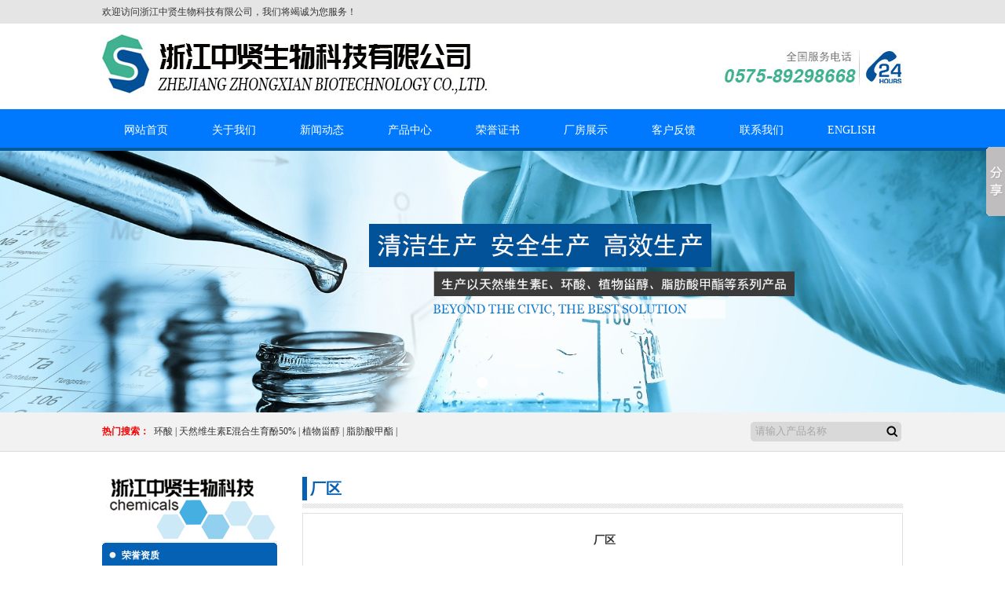

--- FILE ---
content_type: text/html; charset=utf-8
request_url: http://www.sx-pharm.com/shebei_detail/1.html
body_size: 3068
content:
<!DOCTYPE html PUBLIC "-//W3C//DTD XHTML 1.0 Transitional//EN" "http://www.w3.org/TR/xhtml1/DTD/xhtml1-transitional.dtd">
<html xmlns="http://www.w3.org/1999/xhtml">
<head>
<meta http-equiv="Content-Type" content="text/html; charset=utf-8" />
<title>厂区</title>
<meta name="description"  content="厂区">
<meta name="keywords" content="厂区">
<META NAME="Author" CONTENT="sxpharm@vip.163.com">
<meta name="robots" content="index,follow" />
<meta name="revisit-after" content="14 days" />
<meta name="rating" content="general" />
<meta name="distribution" content="global" />
<meta name="classification" content="business" />
<link href="/Html/css/style.css" rel="stylesheet" type="text/css" />
<link href="/Html/css/neiye.css" rel="stylesheet" type="text/css" />
</head>

<script src="/Html/js/browser.js"></script>




<body>



<div id="headertop">
<div id="top">
欢迎访问<a href="http://www.sx-pharm.com">浙江中贤生物科技有限公司</a>，我们将竭诚为您服务！
</div>
</div>


<div id="header">
<div class="logo"><a href="http://www.sx-pharm.com" target="_blank"><img src="/Html/images/01.jpg" alt="浙江中贤生物科技有限公司" /></a></div>
<div class="header-right"></div>
</div>


<div id="nav">
<div class="nav">
<ul>
<li><a href="/index.html">网站首页</a></li>
<li><a href="/about/id/1.html">关于我们</a></li>
<li><a href="/newslist_1.html">新闻动态</a></li>
<li><a href="/pro.html">产品中心</a></li>
<li><a href="/honor.html">荣誉证书</a></li> 
<li><a href="/shebei.html">厂房展示</a></li>
<li><a href="/order.html">客户反馈</a></li>
<li><a href="/contact.html">联系我们</a></li> 
<li><a href="/about_en/id/1.html">ENGLISH</a></li>
</ul>
</div>
</div>



<div id="neufla">
<iframe allowTransparency="true" align="center" marginwidth="0" marginheight="0" src="/fla2.html" frameborder="0" width="100%" scrolling="No" height="333"></iframe>
</div>


<div id="mianresoubg">
<div id="mianresou">
<table width="100%" border="0" cellspacing="0" cellpadding="0" style=" padding-top:12px;">
  <tr>
    <td><span style="font-weight:bold; color:#f30404;">热门搜索：</span>
	&nbsp;<a style="font-size:12px;" href="/product_detail/6.html">环酸</a>&nbsp;|&nbsp;<a style="font-size:12px;" href="/product_detail/7.html">天然维生素E混合生育酚50%</a>&nbsp;|&nbsp;<a style="font-size:12px;" href="/product_detail/8.html">植物甾醇</a>&nbsp;|&nbsp;<a style="font-size:12px;" href="/product_detail/9.html">脂肪酸甲酯</a>&nbsp;|	</td>
    <td><div class="search">
			<form action='/search_cn.html' method='GET' name="search" id="search">
            <input name='title' type='text'  class="kuang22" placeholder="请输入产品名称"  value="" size="19" style="background-color:#d9d9d9; height:20px;" />
			<input name="imageField2" type="image" src="/Html/images/search.jpg" alt="搜索" align="left"  hspace="0"  vspace="0" height="16" width="16" style="margin-top:4px; margin-left:0px;"/>
			</form>
</div></td>
  </tr>
</table>

</div>
</div>



<div id="mainneiye">
<div class="neiyeleft">
<div class="l1"></div>
<div class="l2">
<span class="l2ziti1"><a href="/honor.html" title="荣誉资质">荣誉资质</a></span>
<span class="l2ziti1"><a href="/shebei.html" title="厂房设备">厂房设备</a></span>
</div>
<div class="l3">
<p style="width:175px;"><a href="/news_detail/9.html" >与浙江大学、中国药科大学、...</a></p><p style="width:175px;"><a href="/news_detail/8.html" >知识结构围绕化工合成、生物...</a></p><p style="width:175px;"><a href="/news_detail/7.html" >公司下设技术研发中心</a></p><p style="width:175px;"><a href="/news_detail/6.html" >均为国内同类产品中的主要生...</a></p><p style="width:175px;"><a href="/news_detail/5.html" >公司目前的主导产品为100...</a></p><p style="width:175px;"><a href="/news_detail/4.html" >由浙江思贤制药有限公司投资...</a></p> 
</div>

</div>
<div class="neiyergiht">







<div class="r1">
<span class="STYLE2">厂区</span>
</div>
<div class="r2">



<table width="96%"  border="0" align="center" cellpadding="0" cellspacing="0" style="margin:0 auto;">
  <tr>
    <td height="2" align="center" bgcolor="#ffffff"><span class="neiyetitle">厂区</span></td>
  </tr>
  <tr>
    <td align="left" valign="top" class="font_3" style="padding:15px;">
	<table width="90%" border="0" align="center" cellpadding="0" cellspacing="0">
      <tr>

        <td align="left">
        
        
        <span class="up"><img src="/Html/images/65_03.gif" width="26" height="60" border="0" /></span>        
        </td>
        <td align="center"><p align="center"><img src="/Uploads/5abaed5546e00.jpg" alt="厂区"   border="0" class="pimg" width="600" style="padding:2px; margin:10px;"/></p></td>
        <td align="right">
        
        
        <a href="/shebei_detail/2.html"><img src="/Html/images/65_05.gif" width="28" height="57" border="0" /></a>
        
        
        </td>
      </tr>
    </table>
	</td>
  </tr>
  
</table>

<br />
<p align="center">


【<strong><a href="javascript:history.back()">返回</a></strong>】


</p>

</div>


﻿<div class="r3"></div>
</div>
</div>








<div id="footerbg">
<div id="footer">
<p align="center" style=" padding-top:14px;">
<a href="/index.html">网站首页</a>&nbsp;&nbsp;&nbsp;&nbsp;&nbsp;&nbsp;&nbsp;&nbsp;&nbsp;&nbsp;&nbsp;&nbsp;
<a href="/about/id/1.html">关于我们</a>&nbsp;&nbsp;&nbsp;&nbsp;&nbsp;&nbsp;&nbsp;&nbsp;&nbsp;&nbsp;&nbsp;&nbsp;
<a href="/newslist_1.html">新闻动态</a>&nbsp;&nbsp;&nbsp;&nbsp;&nbsp;&nbsp;&nbsp;&nbsp;&nbsp;&nbsp;&nbsp;&nbsp;
<a href="/pro.html">产品中心</a>&nbsp;&nbsp;&nbsp;&nbsp;&nbsp;&nbsp;&nbsp;&nbsp;&nbsp;&nbsp;&nbsp;&nbsp;
<a href="/honor.html">荣誉证书</a>&nbsp;&nbsp;&nbsp;&nbsp;&nbsp;&nbsp;&nbsp;&nbsp;&nbsp;&nbsp;&nbsp;&nbsp;
<a href="/shebei.html">厂房展示</a>&nbsp;&nbsp;&nbsp;&nbsp;&nbsp;&nbsp;&nbsp;&nbsp;&nbsp;&nbsp;&nbsp;&nbsp;
<a href="/order.html">客户反馈</a>&nbsp;&nbsp;&nbsp;&nbsp;&nbsp;&nbsp;&nbsp;&nbsp;&nbsp;&nbsp;&nbsp;&nbsp;
<a href="/contact.html">联系我们</a>&nbsp;&nbsp;&nbsp;&nbsp;&nbsp;&nbsp;&nbsp;&nbsp;&nbsp;&nbsp;&nbsp;&nbsp;
<a href="/about_en/id/1.html">ENGLISH</a>
</p>


<p style=" float:left;">
<p style=" padding-top:35px;  float:left;">&nbsp;&nbsp;&nbsp;&nbsp;&nbsp;&nbsp;&nbsp;&nbsp;地址：杭州湾上虞经济技术开发区纬五路&nbsp;&nbsp;&nbsp;&nbsp;&nbsp;&nbsp;&nbsp;&nbsp;邮编：312369<br />
&nbsp;&nbsp;&nbsp;&nbsp;&nbsp;&nbsp;&nbsp;&nbsp;联系人：金新波&nbsp;&nbsp;&nbsp;&nbsp;&nbsp;&nbsp;&nbsp;&nbsp;手机：13906856347<br />
&nbsp;&nbsp;&nbsp;&nbsp;&nbsp;&nbsp;&nbsp;&nbsp;电话：0575-89298668&nbsp;&nbsp;&nbsp;&nbsp;&nbsp;&nbsp;&nbsp;&nbsp;传真：0575-89298665<br />
&nbsp;&nbsp;&nbsp;&nbsp;&nbsp;&nbsp;&nbsp;&nbsp;邮箱：<a href="mailto:sxpharm@vip.163.com">sxpharm@vip.163.com</a> / <a href="mailto:jxb@sx-pharm.com">jxb@sx-pharm.com</a>&nbsp;&nbsp;&nbsp;&nbsp;&nbsp;&nbsp;&nbsp;&nbsp;网址：<a href="http://www.sx-pharm.com">www.sx-pharm.com</a> / <a href="http://www.zxbiotech.com">www.zxbiotech.com</a></p>
</p>
<div style="float:left; width:80px; padding-top:70px; padding-left:200px;"><a href="http://www.sx-pharm.com/wap_index.html"><img src="/Html/images/sx-pharm.png" width="80" height="80" /></a></div>

<p style=" float:left;">
<span class="zzb07tail"><a href="http://www.sx-pharm.com" target="_blank">浙江中贤生物科技有限公司</a>&nbsp;版权所有(C)2018</span>&nbsp;<span class="zzb07tail">网络支持</span>&nbsp;<a href="http://china.chemnet.com" target="_blank" class="zzb07link">中国化工网</a>&nbsp;<a href="http://www.chemnet.com" target="_blank" class="zzb07link">全球化工网</a>&nbsp;<a href="http://china.toocle.com" target="_blank" class="zzb07link">生意宝</a>&nbsp;<a href="/zzq/index.html" target="_blank" class="zzb07link">著作权声明</a>&nbsp; <a href="https://beian.miit.gov.cn/" target="_blank">浙ICP备05016205号-1</a>

<div style="width:300px;margin:0 auto; padding:20px 0;float:left; "><a target="_blank" href=" " style="display:inline-block;text-decoration:none;height:20px;line-height:20px;"><img src="/Html/images/image001.png" style="float:left;"/><p style="float:left;height:20px;line-height:20px;margin: 0px 0px 0px 5px; color:#939393;">浙公网安备 33060402000807号</p ></a></div>


</div>

</p>

</div>
</div>






<!-- Baidu Button BEGIN -->
			<script type="text/javascript" id="bdshare_js" data="type=slide&amp;img=3&amp;pos=right&amp;uid=0" ></script>
			<script type="text/javascript" id="bdshell_js"></script>
			<script type="text/javascript">
			document.getElementById("bdshell_js").src = "http://bdimg.share.baidu.com/static/js/shell_v2.js?cdnversion=" + Math.ceil(new Date()/3600000);
			</script>
			<!-- Baidu Button END --></body>
</html>

--- FILE ---
content_type: text/html; charset=utf-8
request_url: http://www.sx-pharm.com/fla2.html
body_size: 421
content:


<script src="/Html/fla/js/min/jquery-v1.10.2.min.js" type="text/javascript"></script>
<script src="/Html/fla/js/min/modernizr-custom-v2.7.1.min.js" type="text/javascript"></script>
<script src="/Html/fla/js/min/jquery-finger-v0.1.0.min.js" type="text/javascript"></script>
<!--Include flickerplate-->
<link href="/Html/fla/css/flickerplate2.css"  type="text/css" rel="stylesheet">
<script src="/Html/fla/js/min/flickerplate.min.js" type="text/javascript"></script>
<!--Execute flickerplate-->
<script>
	$(document).ready(function(){
		
		$('.flicker-example').flicker();
	});
	</script>












<div class="flicker-example" data-block-text="false">
  <ul>
    <li data-background="/Uploads/5abb015fcf9a2.jpg"></li><li data-background="/Uploads/5abb016625d8e.jpg"></li><li data-background="/Uploads/5ac9ab3baf11e.jpg"></li>  </ul>
</div>
</div>

--- FILE ---
content_type: text/css
request_url: http://www.sx-pharm.com/Html/css/style.css
body_size: 1598
content:
@charset "utf-8";
body, div, dl, dt, dd, ul, ol, li, h1, h2, h3, h4, h5, h6, 
pre, form, fieldset, input, textarea, p, blockquote, th, { 
 padding: 0;
 margin: 0;
 }
fieldset, img { 
 border: 0;
 }
 ol, ul {
 list-style: none;
 }
p{
	margin: 0px;
	padding: 0px;
}
.clear{ clear:both;}
/*-----------------------------------Reset------------------------------------*/ 
 
body{
	font-size: 12px;
	color: #333333;
	padding: 0px;
	margin-top: 0px;
	margin-right: auto;
	margin-bottom: 0px;
	margin-left: auto;
	font-family: "微软雅黑";
	text-decoration: none;
	width: 100%;
	line-height: 24px;
	
}
a:link{color:#333333;text-decoration:none;font-family: "微软雅黑";}
a:visited{color:#333333;text-decoration:none;font-family: "微软雅黑";}
a:hover{color:#333333;text-decoration:underline;font-family: "微软雅黑";}
a{color:#333333;text-decoration:none;font-family: "微软雅黑";}
a.zzb07link{font-family: "微软雅黑";font-size: 12px;text-decoration:none;color: #fff;}
a.zzb07link:hover {text-decoration: underline;color: #fff;font-family: "微软雅黑";}
.zzb07tail{font-size:12px;font-family: "微软雅黑";color:#fff;}



#headertop{
	padding: 0px;
	height: 30px;
	width: 100%;
	margin-top: 0px;
	margin-bottom: 0px;
	margin-left: auto;
	margin-right: auto;
	line-height:36px;
	background-color: #e5e5e5;
}

#top{
	padding: 0px;
	height: 30px;
	width: 1020px; line-height:30px;
	margin-top: 0px;
	margin-bottom: 0px;
	margin-left: auto;
	margin-right: auto;
}

#header{
	padding: 0px;
	height: 109px;
	width: 1020px;
	margin-top: 0px;
	margin-bottom: 0px;
	margin-left: auto;
	margin-right: auto;
}
.logo{
	margin: 0px;
	padding: 0px;
	float: left;
	height:109px;
	width: 510px;
}
.header-right{
	margin: 0px;
	padding: 0px;
	float: left;
	height: 109px;
	width: 510px;background-image: url(../images/02.jpg);
	background-repeat: no-repeat; line-height:33px;
	background-position: center top;
}

#nav{
	padding: 0px;
	height: 53px;
	width: 100%;
	margin-top: 0px;
	margin-bottom: 0px;
	margin-left: auto;
	margin-right: auto;
	background-image: url(../images/navbg.jpg);
	background-repeat: repeat-x; line-height:36px;
	background-position: center top;
}
.nav{
	height: 53px;
	width: 1020px;
	margin-top: 0px;
	margin-right: auto;
	margin-bottom: 0px;
	margin-left: auto;
	padding: 0px;	
}
.nav ul{
	margin: 0px;padding: 0px;
	display: inline;	
}
.nav ul li{
	list-style-type: none;
	float:left;
	margin: 0px;
	color: #ffffff;
	padding: 0px;
	height: 53px;
	line-height: 53px;
	text-decoration: none;
	font-family: Arial, Helvetica, sans-serif;
	font-size: 15px;
	text-align: center;
}
.nav a:visited{color:#ffffff;text-decoration:none;padding:0 28px 0 28px;height: 53px;display: block;font-size:14px;}
.nav a:hover{color: #ffffff;text-decoration: none;display: block;margin: 0px;padding:0 28px 0 28px;height: 49px;font-size: 14px;background-color: #40b290;}
.nav a{color:#ffffff;text-decoration:none;padding:0 28px 0 28px;height: 53px;display: block;  font-size:14px;}

#fla{padding: 0px ;height: 533px;width:100%;margin-top: 0px;margin-bottom: 0px;margin-left: auto;margin-right: auto;}


#mianresoubg{padding: 0px;height: 50px;width: 100%;margin-top: 0px;margin-right: auto;margin-bottom: 0px;margin-left: auto;clear: both; background-image: url(../images/03.jpg);background-repeat: repeat-x;background-position: center top;}

#mianresou{padding: 0px;width: 1020px;margin-top: 0px;margin-bottom: 0px;margin-left: auto;margin-right: auto;height: 50px;background-image: url(../images/04.jpg);background-repeat: repeat-x;background-position: center top;}
.search{padding: 0px;height: 24px;width: 190px;margin: 0px;padding: 0px;color:#333333;float: right;}
.kuang22{ color:#333333;  width:164px; border:0px solid #d9d9d9; background-color:#d9d9d9;opacity:0.5;float:left; margin:0px;}


#main{padding: 0px;width: 1020px;margin-top: 0px;margin-bottom: 0px;margin-left: auto;margin-right: auto;}

.mianzhuyep1{padding: 0px;height: 147px;width: 1020px;margin-top: 0px;margin-right: auto;margin-bottom: 0px;margin-left: auto;clear: both; background-image: url(../images/05.jpg);background-repeat: no-repeat;background-position: center top;}
.mianzhuyep2{padding:0px;height: 573px;width: 1020px;margin-top: 0px;margin-right: auto;margin-bottom: 0px;margin-left: auto;clear: both; background-image: url(../images/06.jpg);background-repeat: no-repeat;background-position: center top;}


#miangaogg{padding: 0px;height: 196px;width: 100%;margin-top: 0px;margin-right: auto;margin-bottom: 0px;margin-left: auto;clear: both; background-image: url(../images/07.jpg);background-repeat: repeat-x;background-position: center top;}

#mianyoushi{padding: 0px;height: 871px;width: 1020px;margin-top: 0px;margin-right: auto;margin-bottom: 0px;margin-left: auto;clear: both; background-image: url(../images/08.jpg);background-repeat: repeat-x;background-position: center top;position: relative;}

.wenziti1{
	height: 222px;
	margin: 0px;
	padding: 0px;
	width: 415px;
	position: absolute;
	left: 81px;
	top: 26px;
}
.wenziti2{
	height: 237px;
	margin: 0px;
	padding: 0px;
	width: 389px;
	position: absolute;
	left: 589px;
	top: 331px;
}
.wenziti3{
	height: 207px;
	margin: 0px;
	padding: 0px;
	width: 410px;
	position: absolute;
	left: 81px;
	top: 606px;
}

#mianhonor1{padding: 0px;height: 123px;width: 100%;margin-top: 0px;margin-right: auto;margin-bottom: 0px;margin-left: auto;clear: both; background-image: url(../images/09.jpg);background-repeat: repeat-x;background-position: center top;}

#mianhonor2{padding: 0px;height: 470px;width: 100%;margin-top: 0px;margin-right: auto;margin-bottom: 0px;margin-left: auto;clear: both; background-image: url(../images/10.jpg);background-repeat: repeat-x;background-position: center top;}


#miangaoggg{padding: 0px;height: 158px;width: 100%;margin-top: 0px;margin-right: auto;margin-bottom: 0px;margin-left: auto;clear: both; background-image: url(../images/11.jpg);background-repeat: repeat-x;background-position: center top;}


#mianjianjiebg{padding: 0px;height: 342px;width: 100%;margin-top: 0px;margin-right: auto;margin-bottom: 0px;margin-left: auto;clear: both; background-image: url(../images/12.jpg);background-repeat: repeat-x;background-position: center top;}
#mianjianjie{padding: 70px 0 0 430px;height: 272px;width: 590px;margin-top: 0px;margin-right: auto;margin-bottom: 0px;margin-left: auto;clear: both; }
#mianjianjie2{padding: 20px 0 0 50px;height: 183px;width: 970px;margin-top: 0px;margin-right: auto;margin-bottom: 0px;margin-left: auto;clear: both;background-image: url(../images/13.jpg);background-repeat: repeat-x;background-position: center top;}


.binakaung2 {
	padding: 2px;
	border: 1px solid #cccccc;
	margin: 0px;
	background-color: #ffffff;
}


#newmainbg{padding: 0px;height: 408px;width: 100%;margin-top: 0px;margin-right: auto;margin-bottom: 0px;margin-left: auto;clear: both; background-color:#d6d6d6;}
#newmain{padding: 0px;height: 408px;width: 1020px;margin-top: 0px;margin-right: auto;margin-bottom: 0px;margin-left: auto;clear: both;}

.newmain1{padding: 18px 0 0 0;margin: 0px;float: left;background-image: url(../images/14.jpg);background-repeat: no-repeat;background-position: center top;height: 90px;width: 371px;}
.newmain2{padding: 18px 0 0 0;margin: 0px;float: left;background-image: url(../images/15.jpg);background-repeat: no-repeat;background-position: center top;height: 90px;width: 649px;}

.newmain4{padding: 0 0 0 40px;margin: 0px;float: left;background-image: url(../images/16.jpg);background-repeat: no-repeat;background-position: center top;height: 300px;width: 331px;line-height:36px;}
.newmain5{padding: 9px 0 0 23px;margin: 0px;float: left;background-image: url(../images/17.jpg);background-repeat: no-repeat;background-position: center top;height: 291px;width: 626px;line-height:20px;}


#footerbg{padding: 0px;height: 269px;width: 100%;margin-top: 0px;margin-right: auto;margin-bottom: 0px;margin-left: auto;clear: both;background-image: url(../images/18.jpg);background-repeat: repeat-x;background-position: center top;}
#footer{padding: 0px;height: 269px;width: 1020px;margin-top: 0px;margin-right: auto;margin-bottom: 0px;margin-left: auto;clear: both;background-image: url(../images/19.jpg);background-repeat: no-repeat;background-position: center top;color:#fff; line-height:32px;}

#footer a:link{color:#fff;text-decoration:none;font-family: "微软雅黑";}
#footer a:visited{color:#fff;text-decoration:none;font-family: "微软雅黑";}
#footer a:hover{color:#fff;text-decoration:underline;font-family: "微软雅黑";}
#footer a{color:#fff;text-decoration:none;font-family: "微软雅黑";}

















--- FILE ---
content_type: text/css
request_url: http://www.sx-pharm.com/Html/css/neiye.css
body_size: 1377
content:
@charset "utf-8";
/*-----------content pages-----------*/
.contentPage{text-align: center; margin:0px 3px; padding:0px; padding-top:15px; width: 100%; color: #666; line-height: 30px; text-decoration: none;}
.contentPage a:link {color: #036cb4; text-decoration: none; font-size: 12px; margin:0px 3px; padding:4px 7px; border: 1px solid #eeeeee; font-weight: normal;}
.contentPage a:visited {color: #036cb4; text-decoration: none; font-size: 12px; margin:0px 3px; border: 1px solid #eeeeee; padding:4px 7px; font-weight: normal;}
.contentPage a:hover {color:#FFF; margin:0px 3px; font-size: 12px; text-decoration: none; padding:4px 7px; background-color:#0d499f; font-weight:normal;}
.contentPage .current{color:#f00; text-decoration: none; font-size: 12px; margin: 0px; border:0px solid #f00; padding:4px 7px; font-weight: normal;}
.contentPage .zi{font-size:12px; font-weight:bold; float:none!important;}
.contentPage .zi form{ display:inline;}
.contentPage .zi form input[type="text"]{ border:1px solid #CCC; line-height:18px; width:25px!important;}
.contentPage .zi form input[type="submit"]{ background-color:#CCC; border:0px; line-height:20px; color:#FFF; cursor:pointer;}
/*-----------content pages end-----------*/

#neufla{padding: 0px ;height: 333px;width:100%;margin-top: 0px;margin-bottom: 0px;margin-left: auto;margin-right: auto;}

#mainneiye{padding: 10px 0 0 0;width: 1020px;margin-top: 0px;margin-bottom: 0px;margin-left: auto;margin-right: auto;}
.neiyeleft{margin: 0px;padding: 0px;float: left;width: 223px;}
.l1{
	background-image: url(../images/n14.jpg);
	background-repeat: no-repeat;
	background-position: center top;
	margin: 0px;
	float: left;
	height: 104px;
	width: 223px;
	font-size: 18px;
	font-family: "微软雅黑";
	line-height: 19px;
	padding: 0px;
}
.l2{
	margin: 0px;
	float: left;
	width: 223px;
	padding: 0px;
}
.l2ziti1{font-size: 12px;line-height: 36px;color: #fff;display: block;margin: 0px;height:36px;width: 223px;text-decoration: none;text-align: left;text-indent:25px;padding: 0px;}
.l2ziti1 a:visited{font-size: 12px;line-height: 36px;color: #fff;background-image: url(../images/n15.jpg);background-repeat: no-repeat;background-position: center top;display: block;margin: 0px;height:36px;font-weight: bold;width: 223px;text-decoration: none;text-align: left;text-indent: 25px;padding: 0px;}
.l2ziti1 a:hover{font-size: 12px;line-height: 36px;color: #fff;background-image: url(../images/n16.jpg);background-repeat: no-repeat;background-position: center top;display: block;margin: 0px;height:36px;width: 223px;font-weight: bold;text-decoration: none;text-align: left;text-indent: 25px;padding: 0px;}
.l2ziti1 a{font-size: 12px;line-height: 36px;color: #fff;background-image: url(../images/n15.jpg);background-repeat: no-repeat;background-position: center top;display: block;margin: 0px;height:36px;width: 223px;font-weight: bold;text-decoration: none;text-align: left;text-indent: 25px;padding: 0px;}


.l3{
	background-image: url(../images/n17.jpg);
	background-repeat: no-repeat;
	background-position: center top;
	margin: 0px;
	float: left;
	height: 164px;
	width: 193px;
	font-size: 12px;
	font-family: "微软雅黑";
	line-height: 24px;
	padding-top: 70px;
	padding-right: 0px;
	padding-bottom: 0px;
	padding-left: 30px;
}
.l4{
	background-image: url(../images/n18.jpg);
	background-repeat: no-repeat;
	background-position: center top;
	margin: 0px;
	float: left;
	height: 58px;
	width: 223px;
	font-size: 12px;
	font-family: "微软雅黑";
	line-height: 16px;
	padding-top: 83px;
	padding-right: 0px;
	padding-bottom: 0px;
	padding-left: 0px;
}
.neiyergiht{
	margin: 0px;
	padding: 0px;
	float: left;
	width: 797px;
}

.r1{
	background-image: url(../images/n19.jpg);
	background-repeat: no-repeat;
	background-position: center top;
	margin: 0px;
	float: left;
	width: 797px;
	height:88px;
	padding: 0px;
}
.r2{
	background-image: url(../images/n20.jpg);
	background-repeat: repeat-y;
	background-position: center top;
	margin: 0px;
	float: left;
	width: 720px;
	line-height: 30px;
	height:auto!important;
	_height:488px;
	min-height:488px;
	padding-right: 20px;
	padding-left:57px;
	padding-bottom: 0px;
}
.r3{
	background-image: url(../images/n21.jpg);
	background-repeat: no-repeat;
	background-position: center top;
	margin: 0 0 30px 0;
	float: left;
	width: 797px;
	height:47px;
	padding: 0px;
}
.STYLE2 {
	color: #0561b4;
	font-weight: bold;
	font-family: "微软雅黑";
	font-size: 20px;
	text-decoration: none;
	margin-left:42px;
	margin-top: 25px;
	padding: 0px;
	float: left;
	text-align: left;
}

.neiyetitle{
	font-family: "微软雅黑";
	font-size: 14px;
	font-weight: bold;
	text-decoration: none;
	text-align: center;
	color: #333333;
	height: auto;
	width: 100%;
	padding-top:7px;
}

ul.newslist{
	padding: 0px;
	width:720px;
	margin-top: 0px;
	margin-right: auto;
	margin-bottom: 0px;
	margin-left: auto;
}
ul.newslist li{
	border-bottom-style: none;
	margin: 0px;
	padding: 0px;
	border-top-style: none;
	border-right-style: none;
	border-left-style: none;
	line-height: 30px;
	text-decoration: none;
}
ul.newslist .newsname{
	margin: 0px;
	float: left;
	width: 550px;
	padding-top: 0px;
	padding-right: 30px;
	padding-bottom: 0px;
	padding-left:30px;
	border-bottom-width: 1px;
	border-bottom-style: dashed;
	border-bottom-color: #9c8c66;
	background-image: url(../images/j.gif);
	background-position: 6px center;
	background-repeat: no-repeat;
}
ul.newslist .newstime{
	margin: 0px;
	float: left;
	width: 100px;
	border-bottom-width: 1px;
	border-bottom-style: dashed;
	border-bottom-color: #9c8c66;
	padding: 0px;
	text-align: right;padding-right: 10px;
}
.page{
	vertical-align: bottom;
	text-align: center;
	clear: both;
	margin: 0px;
	padding: 0px;
}
.pimg {
	padding: 2px;
	border: 1px solid #cccccc;
	margin: 0px;
	background-color: #ffffff;
}




ul.honorlist{
	padding: 0 0 25px 0;
	width:180px;
	margin: 0px;
	float: left;
}
ul.honorlist li{
	width:180px;
	margin: 0px;
	padding: 0px;
	text-decoration: none;
	float: left;
}








